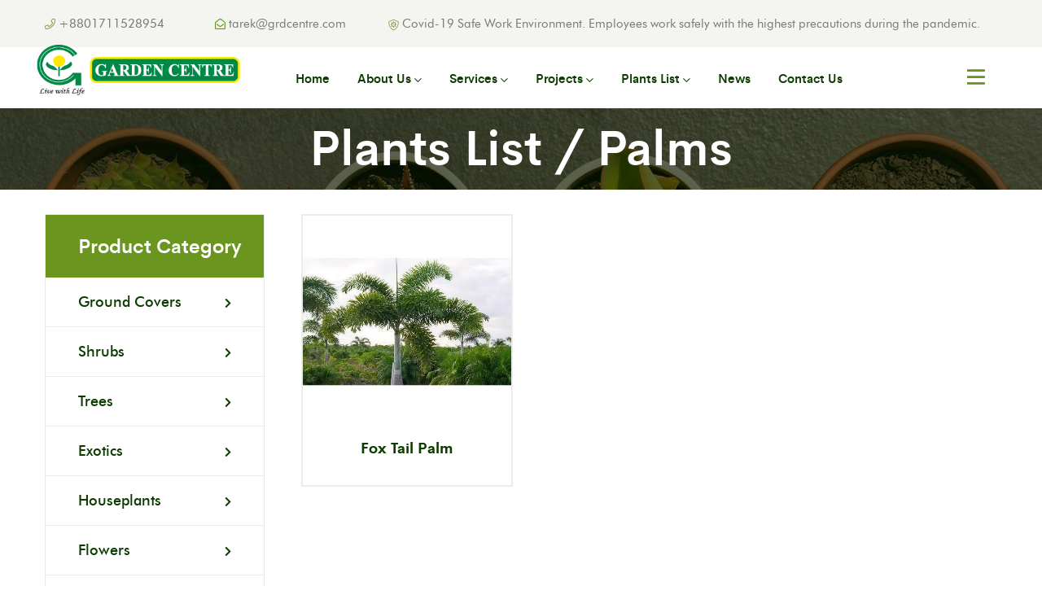

--- FILE ---
content_type: text/html; charset=UTF-8
request_url: https://grdcentre.com/products/category/palms
body_size: 5976
content:
<!doctype html> <html class="no-js" lang="en"> <head> <meta http-equiv="x-ua-compatible" content="ie=edge"> <meta charset="utf-8"/><title>The best gardening choice for your home, office and industry</title><meta name="twitter:title" content="The best gardening choice for your home, office and industry" /><meta property="og:title" content="The best gardening choice for your home, office and industry" /><meta name="keywords" content="The best gardening choice for your home, office and industry" /><meta name="description" content="The best gardening choice for your home, office and industry" /><meta name="twitter:description" content="The best gardening choice for your home, office and industry" /><meta property="og:description" content="The best gardening choice for your home, office and industry"><meta name="generator" content="Chitoi CMS - http://www.kernelbd.com/"><meta name="author" content="Garden Centre"><link rel="canonical" href="https://grdcentre.com/products" /><meta property="og:url" content="https://grdcentre.com/products" /><meta property="og:site_name" content="Garden Centre" /><meta property="og:type" content="website" /><meta property="og:locale" content="en" /><meta property="og:image" content="https://grdcentre.com/themes/default/photo-1200x627.jpg" /><link href="https://grdcentre.com/themes/default/photo-1200x627.jpg" rel="image_src"><meta name="twitter:card" content="summary" /><meta name="twitter:site" content="@#" /> <meta name="viewport" content="width=device-width, initial-scale=1"> <link href="https://grdcentre.com/themes/default/assets/img/favicon.png" rel="icon"> <link href="https://grdcentre.com/themes/default/assets/img/apple-touch-icon.png" rel="apple-touch-icon"> <link rel="preconnect" href="https://fonts.googleapis.com/" crossorigin> <link rel="preconnect" href="https://www.gstatic.com/"> <link rel="preconnect" href="https://connect.facebook.net/"> <link rel="preconnect" href="https://maps.googleapis.com/"> <link rel="preconnect" href="https://www.google-analytics.com/"> <link rel="preconnect" href="https://www.facebook.com/"> <link rel="preconnect" href="https://maps.gstatic.com/"> <link rel="stylesheet" href="https://grdcentre.com/themes/default/assets/css/combined.css"> <script src="https://grdcentre.com/themes/default/assets/js/jquery-3.6.0.min.js"></script> <script src="https://grdcentre.com/themes/default/assets/js/jquery-migrate-3.4.0.min.js"></script> <script src='https://www.google.com/recaptcha/api.js'></script> <!-- Google Analytics --> <script>	window.ga=window.ga||function(){(ga.q=ga.q||[]).push(arguments)};ga.l=+new Date;	ga('create', 'UA-5105325-24', 'auto');	ga('send', 'pageview'); </script> <script async src='https://www.google-analytics.com/analytics.js' rel='preload'></script> <!-- End Google Analytics --></head> <body> <!-- Facebook Pixel Code --> <script> !function(f,b,e,v,n,t,s) {if(f.fbq)return;n=f.fbq=function(){n.callMethod? n.callMethod.apply(n,arguments):n.queue.push(arguments)}; if(!f._fbq)f._fbq=n;n.push=n;n.loaded=!0;n.version='2.0'; n.queue=[];t=b.createElement(e);t.async=!0; t.src=v;s=b.getElementsByTagName(e)[0]; s.parentNode.insertBefore(t,s)}(window, document,'script', 'https://connect.facebook.net/en_US/fbevents.js'); fbq('init', '959967407426466'); fbq('track', 'PageView'); </script> <noscript><img height='1' width='1' alt='fbtrk' style='display:none' src='https://www.facebook.com/tr?id=959967407426466&ev=PageView&noscript=1' /></noscript> <!-- End Facebook Pixel Code --> <!--[if lte IE 9]> <p class="browserupgrade">You are using an <strong>outdated</strong> browser. Please <a href="https://browsehappy.com/">upgrade your browser</a> to improve your experience and security.</p> <![endif]--> <div id="preloader"> <div class="preloader"> <span></span> <span></span> </div> </div> <header id="top-menu"> <div class="header-top-area grey-bg pt-15 pb-15"> <div class="container"> <div class="row"> <div class="col-xl-2 col-lg-2 col-md-3"> <div class="headers"> <div class="headers__icon"> <i class="fal fa-phone"></i> +8801711528954 </div> </div> </div> <div class="col-xl-2 col-lg-2 col-md-3"> <div class="shoping text-right"> <div class="headers__icon"> <i class="far fa-envelope-open"></i> <a href="/cdn-cgi/l/email-protection" class="__cf_email__" data-cfemail="45312437202e0522372126202b3137206b262a28">[email&#160;protected]</a> </div> </div> </div> <div class="col-xl-8 col-lg-8 col-md-6"> <div class="info text-center d-none d-md-block"> <ul class="info__list"> <li> <a href="#" title="Garden Centre" data-toggle="modal" data-target="#myModal"><img src="https://grdcentre.com/themes/default/assets/img/covid-shield.png" width="13" height="13" alt="Garden Centre" title="Garden Centre"> Covid-19 Safe Work Environment. Employees work safely with the highest precautions during the pandemic.</a> </li> </ul> </div> </div> </div> </div> </div> <div class="main-header-area"> <div class="container-fluid"> <div class="row align-items-center justify-content-between"> <div class="col-xl-2 col-lg-3 col-md-4 col-6"> <div class="logo logo-2 pl-150"> <a href="https://grdcentre.com/" title="Garden Centre"><img src="https://grdcentre.com/themes/default/assets/img/logo/logo.png" width="250" height="62" alt="Garden Centre" title="Garden Centre" class="lazyload"></a> </div> </div> <div class="col-xl-8 col-lg-8 d-none d-lg-block"> <div class="main-menu ml-30 d-none d-lg-block text-right"> <nav> <ul id='top-menu-id' class='top-menu-class'><li class=''><a href="/" class='' target="_parent" title="Home">Home</a></li><li class=''><a href="https://grdcentre.com/about-us" class='' target="_parent" title="About Us">About Us</a><ul><li class=''><a href="https://grdcentre.com/about-us" class='' target="_parent" title="About Us">About Us</a></li><li class=''><a href="https://grdcentre.com/why-we" class='' target="_parent" title="Why We">Why We</a></li><li class=''><a href="https://grdcentre.com/management" class='' target="_parent" title="Team">Team</a></li><li class=''><a href="https://grdcentre.com/award" class='' target="_parent" title="Awards">Awards</a></li><li class=''><a href="https://grdcentre.com/faq" class='' target="_parent" title="Faq">Faq</a></li><li class=''><a href="https://grdcentre.com/photogallery" class='' target="_parent" title="Photo Gallery">Photo Gallery</a></li></ul></li><li class=''><a href="https://grdcentre.com/services" class='' target="_parent" title="Services">Services</a><ul><li class=''><a href="https://grdcentre.com/services/commercial-landscaping" class='' target="_parent" title="Commercial Landscaping">Commercial Landscaping</a></li><li class=''><a href="https://grdcentre.com/services/construction" class='' target="_parent" title="Construction">Construction</a></li><li class=''><a href="https://grdcentre.com/services/design-process" class='' target="_parent" title="Design Process">Design Process</a></li><li class=''><a href="https://grdcentre.com/services/flower-seeds-supplier" class='' target="_parent" title="Flower Seeds Supplier">Flower Seeds Supplier</a></li><li class=''><a href="https://grdcentre.com/services/garden-lighting" class='' target="_parent" title="Garden Lighting">Garden Lighting</a></li><li class=''><a href="https://grdcentre.com/services/hard-landscaping" class='' target="_parent" title="Hard Landscaping">Hard Landscaping</a></li><li class=''><a href="https://grdcentre.com/services/landscape-design" class='' target="_parent" title="Landscape Design">Landscape Design</a></li><li class=''><a href="https://grdcentre.com/services/maintenance" class='' target="_parent" title="Maintenance">Maintenance</a></li><li class=''><a href="https://grdcentre.com/services/residential-landscaping" class='' target="_parent" title="Residential Landscaping">Residential Landscaping</a></li><li class=''><a href="https://grdcentre.com/services/urban-design" class='' target="_parent" title="Urban Design">Urban Design</a></li></ul></li><li class=''><a href="https://grdcentre.com/projects" class='' target="_parent" title="Projects">Projects</a><ul><li class=''><a href="https://grdcentre.com/projects/category/corporate" class='' target="_parent" title="Corporate">Corporate</a></li><li class=''><a href="https://grdcentre.com/projects/category/education" class='' target="_parent" title="Education">Education</a></li><li class=''><a href="https://grdcentre.com/projects/category/hard-landscaping" class='' target="_parent" title="Hard Landscaping">Hard Landscaping</a></li><li class=''><a href="https://grdcentre.com/projects/category/hotel" class='' target="_parent" title="Hotel">Hotel</a></li><li class=''><a href="https://grdcentre.com/projects/category/industrial" class='' target="_parent" title="Industrial">Industrial</a></li><li class=''><a href="https://grdcentre.com/projects/category/park" class='' target="_parent" title="Park">Park</a></li><li class=''><a href="https://grdcentre.com/projects/category/residential" class='' target="_parent" title="Residential">Residential</a></li><li class=''><a href="https://grdcentre.com/projects/category/road-median-beautification" class='' target="_parent" title="Road Median Beautification">Road Median Beautification</a></li><li class=''><a href="https://grdcentre.com/projects/category/rock-garden" class='' target="_parent" title="Rock Garden">Rock Garden</a></li><li class=''><a href="https://grdcentre.com/projects/category/rooftop" class='' target="_parent" title="Rooftop">Rooftop</a></li><li class=''><a href="https://grdcentre.com/projects/category/tree-plantation" class='' target="_parent" title="Tree Plantation">Tree Plantation</a></li></ul></li><li class=''><a href="https://grdcentre.com/products" class='' target="_parent" title="Plants List">Plants List</a><ul><li class=''><a href="https://grdcentre.com/products/category/exotics" class='' target="_parent" title="Exotics">Exotics</a></li><li class=''><a href="https://grdcentre.com/products/category/flowers" class='' target="_parent" title="Flowers">Flowers</a></li><li class=''><a href="https://grdcentre.com/products/category/ground-covers" class='' target="_parent" title="Ground Covers">Ground Covers</a></li><li class=''><a href="https://grdcentre.com/products/category/houseplants" class='' target="_parent" title="Houseplants">Houseplants</a></li><li class=''><a href="https://grdcentre.com/products/category/shrubs" class='' target="_parent" title="Shrubs">Shrubs</a></li><li class=''><a href="https://grdcentre.com/products/category/trees" class='' target="_parent" title="Trees">Trees</a></li></ul></li><li class=''><a href="https://grdcentre.com/news" class='' target="_parent" title="News">News</a></li><li class=''><a href="https://grdcentre.com/contacts" class='' target="_parent" title="Contact Us">Contact Us</a></li></ul> </nav> </div> </div> <div class="col-xl-2 col-lg-1 col-md-4 col-6 text-right"> <div class="hamburger-menu hamburger-menu2 text-right pr-55"> <a href="#." title="Garden Centre"> <i class="far fa-bars"></i> </a> </div> </div> </div> </div> </div> </header> <aside class="slide-bar"> <div class="close-mobile-menu"> <a href="#." title="Garden Centre"><i class="fas fa-times"></i></a> </div> <div class="offset-sidebar"> <div class="offset-widget offset-logo mb-30"> <a href="https://grdcentre.com/" title="Garden Centre"> <img src="https://grdcentre.com/themes/default/assets/img/logo/logo.png" class="lazyload" width="190" height="47" alt="Garden Centre" title="Garden Centre"> </a> </div> <div class="offset-widget mb-30"> <div class="info-widget"> <h4 class="offset-title mb-20">Office Address</h4> <p>House: 248, Road No: 19, Dhanmondi,Dhaka-1209,Bangladesh.</p> </div> </div> <div class="offset-widget mb-30"> <div class="info-widget"> <h4 class="offset-title">Phone Number</h4> <p> +8801711528954 </p> <p> +8801790600002 </p> <p> +880.1611.505035 </p> </div> </div> <div class="offset-widget mb-30"> <div class="info-widget"> <h4 class="offset-title">Email Address</h4> <p> <a href="/cdn-cgi/l/email-protection" class="__cf_email__" data-cfemail="65110417000e2502170106000b1117004b060a08">[email&#160;protected]</a> </p> </div> </div> <div class="offset-widget mb-30"> <div class="instagram"> <a href="https://grdcentre.com/projects/residents-of-humam-qader-chowdhury-at-dhanmondi-01" title="Residents of Humam Qader Chowdhury at Dhanmondi"> <picture> <source srcset="https://grdcentre.com/uploads/projects/53_residents-of-humam-qader-chowdhury-at-dhanmondi-1jpg.webp" type="image/webp"> <source srcset="https://grdcentre.com/uploads/projects/53_residents-of-humam-qader-chowdhury-at-dhanmondi-1jpg.jpg" type="image/jpeg"> <img src="https://grdcentre.com/uploads/projects/53_residents-of-humam-qader-chowdhury-at-dhanmondi-1jpg.jpg" class="lazyload" alt="Residents of Humam Qader Chowdhury at Dhanmondi" title="Residents of Humam Qader Chowdhury at Dhanmondi" width="75" height="53" style="padding-right:5px;"> </picture> </a> <a href="https://grdcentre.com/projects/agakhan-jamatkhana-1" title="Agakhan Jamatkhana"> <picture> <source srcset="https://grdcentre.com/uploads/projects/14633934919208431_23_4810jpg.webp" type="image/webp"> <source srcset="https://grdcentre.com/uploads/projects/14633934919208431_23_4810jpg.jpg" type="image/jpeg"> <img src="https://grdcentre.com/uploads/projects/14633934919208431_23_4810jpg.jpg" class="lazyload" alt="Agakhan Jamatkhana" title="Agakhan Jamatkhana" width="75" height="53" style="padding-right:5px;"> </picture> </a> <a href="https://grdcentre.com/projects/gazipur-1" title="Gazipur"> <picture> <source srcset="https://grdcentre.com/uploads/projects/14785977704179987_34_1040607_10206935030528189_3338618546320561267_ojpg.webp" type="image/webp"> <source srcset="https://grdcentre.com/uploads/projects/14785977704179987_34_1040607_10206935030528189_3338618546320561267_ojpg.jpg" type="image/jpeg"> <img src="https://grdcentre.com/uploads/projects/14785977704179987_34_1040607_10206935030528189_3338618546320561267_ojpg.jpg" class="lazyload" alt="Gazipur" title="Gazipur" width="75" height="53" style="padding-right:5px;"> </picture> </a> <a href="https://grdcentre.com/projects/padma-bridge-rail-link-project-104" title="Padma Bridge Rail Link Project"> <picture> <source srcset="https://grdcentre.com/uploads/projects/59_fb_img_1645534573922jpg.webp" type="image/webp"> <source srcset="https://grdcentre.com/uploads/projects/59_fb_img_1645534573922jpg.jpg" type="image/jpeg"> <img src="https://grdcentre.com/uploads/projects/59_fb_img_1645534573922jpg.jpg" class="lazyload" alt="Padma Bridge Rail Link Project" title="Padma Bridge Rail Link Project" width="75" height="53" style="padding-right:5px;"> </picture> </a> <a href="https://grdcentre.com/projects/coxda-landscape-project-104" title="Coxda landscape project"> <picture> <source srcset="https://grdcentre.com/uploads/projects/60_viber_image_2022-02-24_12-25-19-073jpg.webp" type="image/webp"> <source srcset="https://grdcentre.com/uploads/projects/60_viber_image_2022-02-24_12-25-19-073jpg.jpg" type="image/jpeg"> <img src="https://grdcentre.com/uploads/projects/60_viber_image_2022-02-24_12-25-19-073jpg.jpg" class="lazyload" alt="Coxda landscape project" title="Coxda landscape project" width="75" height="53" style="padding-right:5px;"> </picture> </a> <a href="https://grdcentre.com/projects/gazipur-residence-103" title="Gazipur Residence"> <picture> <source srcset="https://grdcentre.com/uploads/projects/58_gg3jpg.webp" type="image/webp"> <source srcset="https://grdcentre.com/uploads/projects/58_gg3jpg.jpg" type="image/jpeg"> <img src="https://grdcentre.com/uploads/projects/58_gg3jpg.jpg" class="lazyload" alt="Gazipur Residence" title="Gazipur Residence" width="75" height="53" style="padding-right:5px;"> </picture> </a> </div> </div> <div class="offset-widget mt-10"> <div class="social-widget"> <a href="https://www.facebook.com/garden.centrebd" target="blank" rel="noreferrer" title="Join in Facebook page for Latest Projects"> <i class="fab fa-facebook-f"></i> </a> <a href="#" target="blank" rel="noreferrer" title="Get update in Twitter for Garden Centre Services"> <i class="fab fa-twitter"></i> </a> <a href="#" target="blank" rel="noreferrer" title="Join with Professional Landscape Company"> <i class="fab fa-linkedin"></i> </a> <a href="#" target="blank" rel="noreferrer" title="Join in our Youtube channel for Landscape Services"> <i class="fab fa-youtube"></i> </a> </div> </div> </div> <nav class="side-mobile-menu"> <ul id='mobile-menu-active' class='mobile-menu-class'><li class=''><a href="/" class='' target="_parent" title="Home">Home</a></li><li class=''><a href="https://grdcentre.com/#" class='' target="_parent" title="About Us">About Us</a><ul><li class=''><a href="https://grdcentre.com/about-us" class='' target="_parent" title="About Us">About Us</a></li><li class=''><a href="https://grdcentre.com/why-we" class='' target="_parent" title="Why We">Why We</a></li><li class=''><a href="https://grdcentre.com/management" class='' target="_parent" title="Team">Team</a></li><li class=''><a href="https://grdcentre.com/award" class='' target="_parent" title="Awards">Awards</a></li><li class=''><a href="https://grdcentre.com/faq" class='' target="_parent" title="Faq">Faq</a></li><li class=''><a href="https://grdcentre.com/photogallery" class='' target="_parent" title="Photogallery">Photogallery</a></li></ul></li><li class=''><a href="https://grdcentre.com/#" class='' target="_parent" title="Services">Services</a><ul><li class=''><a href="https://grdcentre.com/services/residential-landscaping" class='' target="_parent" title="Residential Landscaping">Residential Landscaping</a></li><li class=''><a href="https://grdcentre.com/services/commercial-landscaping" class='' target="_parent" title="Commercial Landscaping">Commercial Landscaping</a></li><li class=''><a href="https://grdcentre.com/services/landscape-design" class='' target="_parent" title="Landscape Design">Landscape Design</a></li><li class=''><a href="https://grdcentre.com/services/design-process" class='' target="_parent" title="Design Process">Design Process</a></li><li class=''><a href="https://grdcentre.com/services/maintenance" class='' target="_parent" title="Maintenance">Maintenance</a></li><li class=''><a href="https://grdcentre.com/services/garden-lighting" class='' target="_parent" title="Garden Lighting">Garden Lighting</a></li><li class=''><a href="https://grdcentre.com/services/urban-design" class='' target="_parent" title="Urban Design">Urban Design</a></li><li class=''><a href="https://grdcentre.com/services/hard-landscaping" class='' target="_parent" title="Hard Landscaping">Hard Landscaping</a></li><li class=''><a href="https://grdcentre.com/services/flower-seeds-supplier" class='' target="_parent" title="Flower Seeds Supplier">Flower Seeds Supplier</a></li><li class=''><a href="https://grdcentre.com/services/construction" class='' target="_parent" title="Construction">Construction</a></li></ul></li><li class=''><a href="https://grdcentre.com/#" class='' target="_parent" title="Projects">Projects</a><ul><li class=''><a href="https://grdcentre.com/projects/category/road-median-beautification" class='' target="_parent" title="Road Median Beautification">Road Median Beautification</a></li><li class=''><a href="https://grdcentre.com/projects/category/hotel" class='' target="_parent" title="Hotel">Hotel</a></li><li class=''><a href="https://grdcentre.com/projects/category/education" class='' target="_parent" title="Education">Education</a></li><li class=''><a href="https://grdcentre.com/projects/category/corporate" class='' target="_parent" title="Corporate">Corporate</a></li><li class=''><a href="https://grdcentre.com/projects/category/residential" class='' target="_parent" title="Residential">Residential</a></li><li class=''><a href="https://grdcentre.com/projects/category/rooftop" class='' target="_parent" title="Rooftop">Rooftop</a></li><li class=''><a href="https://grdcentre.com/projects/category/park" class='' target="_parent" title="Park">Park</a></li><li class=''><a href="https://grdcentre.com/projects/category/hard-landscaping" class='' target="_parent" title="Hard Landscaping">Hard Landscaping</a></li><li class=''><a href="https://grdcentre.com/projects/category/rock-garden" class='' target="_parent" title="Rock Garden">Rock Garden</a></li><li class=''><a href="https://grdcentre.com/projects/category/tree-plantation" class='' target="_parent" title="Tree Plantation">Tree Plantation</a></li></ul></li><li class=''><a href="https://grdcentre.com/#" class='' target="_parent" title="Plants List">Plants List</a><ul><li class=''><a href="https://grdcentre.com/products/category/ground-covers" class='' target="_parent" title="Ground Covers">Ground Covers</a></li><li class=''><a href="https://grdcentre.com/products/category/shrubs" class='' target="_parent" title="Shrubs">Shrubs</a></li><li class=''><a href="https://grdcentre.com/products/category/trees" class='' target="_parent" title="Trees">Trees</a></li><li class=''><a href="https://grdcentre.com/products/category/exotics" class='' target="_parent" title="Exotics">Exotics</a></li><li class=''><a href="https://grdcentre.com/products/category/houseplants" class='' target="_parent" title="Houseplants">Houseplants</a></li><li class=''><a href="https://grdcentre.com/products/category/flowers" class='' target="_parent" title="Flowers">Flowers</a></li></ul></li><li class=''><a href="https://grdcentre.com/news" class='' target="_parent" title="News">News</a></li><li class=''><a href="https://grdcentre.com/contacts" class='' target="_parent" title="Contacts">Contacts</a></li></ul> </nav> </aside> <div class="body-overlay"></div> <main> <section class="page-title-area pos-rel" style="background-image: url(https://grdcentre.com/themes/default/assets/img/product.jpg);"> <div class="container"> <div class="row"> <div class="col-xl-12"> <div class="page-title text-center"> <h2><a href="https://grdcentre.com/products/">Plants List</a> / Palms</h2> </div> </div> </div> </div> </section> <section class="blog-details-area pt-30 pb-30"> <div class="container"> <div class="row"> <div class="col-xl-3 col-lg-3 col-md-12 d-none d-md-block"> <div class="widget mb-40"> <div class="widget__title__box"> <h5 class="widget-title">Product Category</h5> </div> <div class="catagory-list"> <ul class="cat" id="categories-list"><li><span class="name"><a href="https://grdcentre.com/products/category/ground-covers"><span class="f-right"><i class="fas fa-chevron-right"></i></span>Ground Covers</a></span></li><li><span class="name"><a href="https://grdcentre.com/products/category/shrubs"><span class="f-right"><i class="fas fa-chevron-right"></i></span>Shrubs</a></span></li><li><span class="name"><a href="https://grdcentre.com/products/category/trees"><span class="f-right"><i class="fas fa-chevron-right"></i></span>Trees</a></span></li><li><span class="name"><a href="https://grdcentre.com/products/category/exotics"><span class="f-right"><i class="fas fa-chevron-right"></i></span>Exotics</a></span></li><li><span class="name"><a href="https://grdcentre.com/products/category/houseplants"><span class="f-right"><i class="fas fa-chevron-right"></i></span>Houseplants</a></span></li><li><span class="name"><a href="https://grdcentre.com/products/category/flowers"><span class="f-right"><i class="fas fa-chevron-right"></i></span>Flowers</a></span></li><li><span class="name"><a href="https://grdcentre.com/products/category/palms"><span class="f-right"><i class="fas fa-chevron-right"></i></span>Palms</a></span></li></ul></div> </div> </div> <div class="col-xl-9 col-lg-9 col-md-12"> <div class="blog-list"> <div class="container"> <div class="row"> <div class="col-xl-4 col-lg-4 col-md-6"> <div class="product products text-center mb-30"> <div class="product__thumb mb-45 pos-rel"> <a href="https://grdcentre.com/products/fox-tail-palm-4" title="Fox Tail Palm"> <picture> <source srcset="https://grdcentre.com/uploads/products/46_foxtail-palm-plant-500x500-1jpg.webp" type="image/webp"><source srcset="https://grdcentre.com/uploads/products/46_foxtail-palm-plant-500x500-1jpg.jpg" type="image/jpeg"> <img src="https://grdcentre.com/uploads/products/46_foxtail-palm-plant-500x500-1jpg.jpg" class="lazyload" alt="Fox Tail Palm" title="Fox Tail Palm" width="319" height="200"> </picture> </a> </div> <div class="product__content"> <h6><a href="https://grdcentre.com/products/fox-tail-palm-4" title="Fox Tail Palm">Fox Tail Palm</a></h6> </div> </div> </div> </div> <div class="row"> <div class="col-12"> <nav aria-label="Page navigation example"> </nav> </div> </div> </div> </div> </div> </div> </div> </section> </main> <footer class="footer-area pos-rel green-bg pt-125"> <div class="fot-shape pos-abl"> <img src="https://grdcentre.com/themes/default/assets/img/icon/leaf11.webp" alt="Garden Centre" title="Garden Centre" width="126" height="236" class="lazyload"> </div> <div class="fot-shape-two pos-abl"> <img src="https://grdcentre.com/themes/default/assets/img/icon/leaf12.webp" alt="Garden Centre" title="Garden Centre" width="261" height="469" class="lazyload"> </div> <a href="#top-menu" class="scroll-target"><i class="far fa-angle-up" title="Top"></i></a> <div class="container"> <div class="row pb-40"> <div class="col-xl-3 col-lg-3 col-md-6"> <div class="footer__widget mb-30"> <a href="https://grdcentre.com/" class="footer-logo mb-25" title="Garden Centre"> <picture> <source srcset="https://grdcentre.com//uploads/widget/16196772533982740_1_logopng.webp" type="image/webp"> <source srcset="https://grdcentre.com//uploads/widget/16196772533982740_1_logopng.png" type="image/png"> <img src="https://grdcentre.com//uploads/widget/16196772533982740_1_logopng.png" class="lazyload" width="190" height="47" alt="Garden Centre" title="Garden Centre"> </picture> </a> <p>Garden Centre is an international award winning landscape company with an experienced team </p> </div> </div> <div class="col-xl-3 col-lg-3 col-md-6"> <div class="footer__widget mb-30"> <h5 class="mb-20">Contacts</h5> <a class="call" href="#" title="+8801711528954"><i class="fas fa-phone"></i> +8801711528954</a><br /><a class="call" href="#" title="+8801790600002"><i class="fas fa-mobile"></i> +8801790600002</a><br /><a class="call" href="#" title="+880.1611.505035"><i class="fas fa-mobile"></i> +880.1611.505035</a> </div> </div> <div class="col-xl-3 col-lg-3 col-md-6"> <div class="footer__widget mb-30"> <h5 class="mb-20">Email</h5> <a class="call" href="/cdn-cgi/l/email-protection#1e6a7f6c7b755e796c7a7d7b706a6c7b307d7173" title="tarek@grdcentre.com"><i class="fas fa-envelope-open"></i> <span class="__cf_email__" data-cfemail="5c283d2e39371c3b2e383f3932282e39723f3331">[email&#160;protected]</span></a> </div> </div> <div class="col-xl-3 col-lg-3 col-md-6"> <div class="footer__widget mb-30"> <h5 class="mb-20">Address</h5> <a class="call" href="#" title="House: 248, Road No: 19, Dhanmondi,Dhaka-1209,Bangladesh."><i class="fas fa-map-marker"></i> House: 248, Road No: 19, Dhanmondi,Dhaka-1209,Bangladesh.</a> </div> </div> </div> <div class="row"> <div class="col-xl-12"> <div class="copyright text-center green-soft-bg pt-30 pb-10"> <p>© 2026 Garden Centre. All rights reserved. Developed by <a target="_blank" rel="nofollow" href="https://www.kernelbd.com/" title="Website Design & Development Company">Kernel BD Corporation</a></p> </div> </div> </div> </div> </footer> <div class="modal fade" id="myModal" role="dialog"> <div class="modal-dialog"> <div class="modal-content"> <div class="modal-header"> <h4 class="modal-title"> <img src="https://grdcentre.com/themes/default/assets/img/covid-shield.webp" alt="Garden Centre" title="Garden Centre" class="lazyload" width="13" height="13"> Covid-19 Safe Work Environment.</h4> <button type="button" class="close" data-dismiss="modal">&times;</button> </div> <div class="modal-body"> <picture> <source srcset="https://grdcentre.com//uploads/widget/16216748969749447_25_covidjpg.webp" type="image/webp"> <source srcset="https://grdcentre.com//uploads/widget/16216748969749447_25_covidjpg.jpg" type="image/jpeg"> <img src="https://grdcentre.com//uploads/widget/16216748969749447_25_covidjpg.jpg" class="lazyload" width="465" height="602" alt="Covid-19 Safe Work Environment." title="Covid-19 Safe Work Environment."> </picture> </div> <div class="modal-footer"> <button type="button" class="btn btn-default" data-dismiss="modal">Close</button> </div> </div> </div> </div> <script data-cfasync="false" src="/cdn-cgi/scripts/5c5dd728/cloudflare-static/email-decode.min.js"></script><script src="https://grdcentre.com/themes/default/assets/js/combined.js?._r=232045279" defer></script><script src="https://grdcentre.com/themes/default/assets/js/slick.min.js" defer></script><script src="https://grdcentre.com/themes/default/assets/js/jquery.meanmenu.min.js" defer></script><script src="https://grdcentre.com/themes/default/assets/js/metisMenu.min.js" defer></script><script src="https://grdcentre.com/themes/default/assets/js/jquery.nice-select.js" defer></script><script src="https://grdcentre.com/themes/default/assets/js/one-page-nav-min.js" defer></script><script src="https://grdcentre.com/themes/default/assets/js/main.js" defer></script><script>	jQuery(function(){	var url = window.location.pathname, /* urlRegExp = new RegExp(url.replace(/\/$/,'') + "$"); */ urlRegExp = new RegExp(url == '/' ? window.location.origin + '/?$' : url.replace(/\/$/,''));	jQuery('#top-menu-id > li > a').each(function() {	if(jQuery(this).closest("li").children("ul").length) {	jQuery(this).closest("li").children("ul").append().addClass('submenu');	jQuery(this).closest("a").append(' <i class="far fa-chevron-down"></i>').addClass('');	}	if(urlRegExp.test(this.href.replace(/\/$/,''))){	$(this).addClass('active');	}	});	jQuery('#mobile-menu-active > li > a').each(function() {	if(jQuery(this).closest("li").children("ul").length) {	jQuery(this).closest("li").children("ul").append().addClass('sub-menu');	jQuery(this).closest("li").append().addClass('has-dropdown');	}	});	}); </script> <script> jQuery(document).ready(function ($) {	$('#submit').click(function () {	var name = $('input[name=name]'),	email = $('input[name=email]'),	regx = /^([a-z0-9_\-\.])+\@([a-z0-9_\-\.])+\.([a-z]{2,4})$/i,	subject = $('input[name=subject]'),	message = $('textarea[name=message]'),	returnError = false;	if (name.val()=='') {	name.addClass('error');	returnError = true;	} else name.removeClass('error');	if (email.val()=='') {	email.addClass('error');	returnError = true;	} else email.removeClass('error');	if(!regx.test(email.val())) { email.addClass('error'); returnError = true;	} else email.removeClass('error');	if (subject.val()=='') {	subject.addClass('error');	returnError = true;	} else subject.removeClass('error');	if (message.val()=='') {	message.addClass('error');	returnError = true;	} else message.removeClass('error');	if(returnError == true){	return false;	} /*	var data = 'name=' + name.val() + '&subject=' + subject.val() + '&email=' + email.val() + '&message=' + encodeURIComponent(message.val());	jQuery('.text').attr('disabled','true');	jQuery('.loading').show();	jQuery.ajax({	url: "https://grdcentre.com/contacts",	type: "POST",	data: data,	cache: false,	success: function (html) {	$("#ErMe").html(html.error);	}	});	jQuery("form").trigger("reset");	return false; */	}); }); </script> <script defer src="https://static.cloudflareinsights.com/beacon.min.js/vcd15cbe7772f49c399c6a5babf22c1241717689176015" integrity="sha512-ZpsOmlRQV6y907TI0dKBHq9Md29nnaEIPlkf84rnaERnq6zvWvPUqr2ft8M1aS28oN72PdrCzSjY4U6VaAw1EQ==" data-cf-beacon='{"version":"2024.11.0","token":"d5a4c221b9764d5e9cbcae9303adead0","r":1,"server_timing":{"name":{"cfCacheStatus":true,"cfEdge":true,"cfExtPri":true,"cfL4":true,"cfOrigin":true,"cfSpeedBrain":true},"location_startswith":null}}' crossorigin="anonymous"></script>
</body> </html> 

--- FILE ---
content_type: text/plain
request_url: https://www.google-analytics.com/j/collect?v=1&_v=j102&a=181909874&t=pageview&_s=1&dl=https%3A%2F%2Fgrdcentre.com%2Fproducts%2Fcategory%2Fpalms&ul=en-us%40posix&dt=The%20best%20gardening%20choice%20for%20your%20home%2C%20office%20and%20industry&sr=1280x720&vp=1280x720&_u=IEBAAEABAAAAACAAI~&jid=1637738573&gjid=316320499&cid=1983943454.1769220536&tid=UA-5105325-24&_gid=1167392690.1769220536&_r=1&_slc=1&z=1508490530
body_size: -450
content:
2,cG-FSHRQFWKG3

--- FILE ---
content_type: application/javascript
request_url: https://grdcentre.com/themes/default/assets/js/main.js
body_size: 2813
content:
document.addEventListener("DOMContentLoaded", function(event) { 
/*(function ($) {
"use strict";
*/
/*------------------------------------
		Preloader
	--------------------------------------*/
	$(window).on('load', function () {
		$('#preloader').delay(350).fadeOut('slow');
		$('body').delay(350).css({'overflow': 'visible'});
	});

	/* meanmenu */
	$('#mobile-menu').meanmenu({
		meanMenuContainer: '.mobile-menu',
		meanScreenWidth: "991"
	});

	/*------------------------------------
		Mobile Menu
	--------------------------------------*/

	$('#mobile-menu-active').metisMenu();

	$('#mobile-menu-active .has-dropdown > a').on('click', function (e) {
		e.preventDefault();
	});

	$(".hamburger-menu > a").on("click", function (e) {
		e.preventDefault();
		$(".slide-bar").toggleClass("show");
		$("body").addClass("on-side");
		$('.body-overlay').addClass('active');
		$(this).addClass('active');
	});

	$(".close-mobile-menu > a").on("click", function (e) {
		e.preventDefault();
		$(".slide-bar").removeClass("show");
		$("body").removeClass("on-side");
		$('.body-overlay').removeClass('active');
		$('.hamburger-menu > a').removeClass('active');
	});

	$('.body-overlay').on('click', function () {
		$(this).removeClass('active');
		$(".slide-bar").removeClass("show");
		$("body").removeClass("on-side");
		$('.hamburger-menu > a').removeClass('active');
	});

/* Search
	-------------------------------------------------------*/
	var $searchWrap = $('.search-wrap');
	var $navSearch = $('.nav-search');
	var $searchClose = $('#search-close');

	$('.search-trigger').on('click', function (e) {
		e.preventDefault();
		$searchWrap.animate({ opacity: 'toggle' }, 500);
		$navSearch.add($searchClose).addClass("open");
	});

	$('.search-close').on('click', function (e) {
		e.preventDefault();
		$searchWrap.animate({ opacity: 'toggle' }, 500);
		$navSearch.add($searchClose).removeClass("open");
	});

	function closeSearch() {
		$searchWrap.fadeOut(200);
		$navSearch.add($searchClose).removeClass("open");
	}

	$(document.body).on('click', function (e) {
		closeSearch();
	});

	$(".search-trigger, .main-search-input").on('click', function (e) {
		e.stopPropagation();
	});


/* One Page Nav *//*
var top_offset = $('.header-area').height() - 10;
$('.main-menu nav ul').onePageNav({
	currentClass: 'active',
	scrollOffset: top_offset,
});*/

/*sidenav */
 /*extra_btn */
 $('.extra_btn').click(function(){
	$('.extra_info').addClass('info-open');
});
$('.close_icon').click(function(){
	$('.extra_info').removeClass('info-open');
});

/*sticky-menu */
$(window).on('scroll', function () {
	var scroll = $(window).scrollTop();
	if (scroll < 245) {
		$(".main-header-area").removeClass("sticky");
	} else {
		$(".main-header-area").addClass("sticky");
	}
});

   /* -------------------------- scroll animate */
   var links = $('a.scroll-target');
   links.on('click', function() {
	   if (location.pathname.replace(/^\//,'') == this.pathname.replace(/^\//,'') || location.hostname == this.hostname) {
	   var target = $(this.hash);
		   target = target.length ? target : $('[name=' + this.hash.slice(1) +']');
		   if (target.length) {
		   $('html,body').animate({
			   scrollTop: target.offset().top - 75,
			   }, 1000);
			   return false;
		   }
	   }
   });


/* mainSlider */
function mainSlider() {
	var BasicSlider = $('.slider-active');
	BasicSlider.on('init', function (e, slick) {
		var $firstAnimatingElements = $('.single-slider:first-child').find('[data-animation]');
		doAnimations($firstAnimatingElements);
	});
	BasicSlider.on('beforeChange', function (e, slick, currentSlide, nextSlide) {
		var $animatingElements = $('.single-slider[data-slick-index="' + nextSlide + '"]').find('[data-animation]');
		doAnimations($animatingElements);
	});
	BasicSlider.slick({
		lazyLoad: 'ondemand',
		autoplay: true,
		autoplaySpeed: 3000,
		dots: false,
		fade: true,
		arrows: true,
		prevArrow:'<button type="button" name="prevBtn" aria-label="Previous" class="slick-prev"><i class="far fa-long-arrow-left"></i></button>',
		nextArrow:'<button type="button" name="nextBtn" aria-label="Next" class="slick-next"><i class="far fa-long-arrow-right"></i></button>',
		responsive: [
			{ breakpoint: 767, settings: { dots: false, arrows: false } }
		]
	});

	function doAnimations(elements) {
		var animationEndEvents = 'webkitAnimationEnd mozAnimationEnd MSAnimationEnd oanimationend animationend';
		elements.each(function () {
			var $this = $(this);
			var $animationDelay = $this.data('delay');
			var $animationType = 'animated ' + $this.data('animation');
			$this.css({
				'animation-delay': $animationDelay,
				'-webkit-animation-delay': $animationDelay
			});
			$this.addClass($animationType).one(animationEndEvents, function () {
				$this.removeClass($animationType);
			});
		});
	}
}
mainSlider();

/*testimonial-active */
$('.testimonial-active').slick({
	dots: true,
	autoplay:true,
	autoplaySpeed: 4000,
	infinite:true,
	arrows:false,
	speed: 300,
	slidesToShow: 2,
	slidesToScroll: 2,
	responsive: [
	  {
		breakpoint: 1024,
		settings: {
		  slidesToShow: 1,
		  dots: true
		}
	  },
	  {
		breakpoint: 600,
		settings: {
		  slidesToShow: 1,
		  slidesToScroll: 2
		}
	  },
	  {
		breakpoint: 480,
		settings: {
		  slidesToShow: 1,
		  slidesToScroll: 1
		}
	  }
	  /* You can unslick at a given breakpoint now by adding:
	  settings: "unslick"
	  instead of a settings object */
	]
  });

/*testimonial-active-02 */
$('.testimonial-active-02').slick({
	dots: true,
	autoplay:true,
	autoplaySpeed: 4000,
	infinite:true,
	arrows:false,
	speed: 300,
	slidesToShow: 1,
	slidesToScroll: 1,
	responsive: [
	  {
		breakpoint: 1024,
		settings: {
		  slidesToShow: 1,
		  dots: true
		}
	  },
	  {
		breakpoint: 600,
		settings: {
		  slidesToShow: 1,
		  slidesToScroll: 2
		}
	  },
	  {
		breakpoint: 480,
		settings: {
		  slidesToShow: 1,
		  slidesToScroll: 1
		}
	  }
	  /* You can unslick at a given breakpoint now by adding:
	   settings: "unslick"
	   instead of a settings object */
	]
  });

  /*client-logo */
$('.partner-active').slick({
	dots: false,
	arrows:false,
	infinite: false,
	autoplay:true,
	autoplaySpeed: 4000,
	slidesToShow: 6,
	slidesToScroll: 2,
	responsive: [
	  {
		breakpoint: 1090,
		settings: {
		  slidesToShow: 4,
		}
	  },
	  {
		breakpoint: 880,
		settings: {
		  slidesToShow: 3,
		}
	  },
	  {
		breakpoint: 600,
		settings: {
		  slidesToShow: 2,
		}
	  },
	  {
		breakpoint: 480,
		settings: {
		  slidesToShow: 1,
		}
	  }
	]
  });


/* owlCarousel */
$('.owlcarousel').owlCarousel({
    loop:true,
    margin:0,
	items:2,
	navText:['<i class="fa fa-angle-left"></i>','<i class="fa fa-angle-right"></i>'],
    nav:true,
	dots:false,
    responsive:{
        0:{
            items:1
        },
        767:{
            items:2
        },
        992:{
            items:2
        }
    }
})


/* magnificPopup img view */
$('.popup-image').magnificPopup({
	type: 'image',
	gallery: {
	  enabled: true
	}
});

/* magnificPopup video view */
$('.popup-video').magnificPopup({
	type: 'iframe'
});

/* active-class */
$('.feature_box').on('mouseenter', function () {
	$(this).addClass('active').parent().siblings().find('.feature_box').removeClass('active');
})

/* isotop */
$('.grid').imagesLoaded( function() {
	/* init Isotope */
	var $grid = $('.grid').isotope({
	itemSelector: '.grid-item',
	percentPosition: true,
	masonry: {
		/* use outer width of grid-sizer for columnWidth */
		columnWidth: '.grid-item',
	}
	});
	/* filter items on button click */
	$('.portfolio-menu').on( 'click', 'button', function() {
		var filterValue = $(this).attr('data-filter');
		$grid.isotope({ filter: filterValue });
	});
});

/*for menu active class */
$('.portfolio-menu button').on('click', function(event) {
	$(this).siblings('.active').removeClass('active');
	$(this).addClass('active');
	event.preventDefault();
});

/*counter */
$('.counter').counterUp({
    delay: 10,
    time: 3000
});



/* scrollToTop */
$.scrollUp({
	scrollName: 'scrollUp', 
	scrollTitle: 'Top',
	topDistance: '300', 
	topSpeed: 500, 
	animation: 'fade', 
	animationInSpeed: 300,
	animationOutSpeed: 300,
	scrollText: '<i class="fas fa-chevron-double-up"></i>',
	activeOverlay: false,
});

/* WOW active */
new WOW().init();

/* progress-bar */
$('.chart').easyPieChart({
	barColor:'#6a961f',
	trackColor:'#f0f4e8',
	lineWidth:12,
	lineCap:'square',
	scaleColor:0,
	scaleLength:0,
	size:140,
	animate:{
		duration:2000,
		enabled:true,
	},
});
/* progress-bar */
$('.chart2').easyPieChart({
	barColor:'#6a961f',
	trackColor:'#f0f4e8',
	lineWidth:7,
	lineCap:'square',
	scaleColor:0,
	scaleLength:0,
	size:95,
	animate:{
		duration:2000,
		enabled:true,
	},
});

   /* map */
   function basicmap() {
	var mapOptions = {
		
		zoom: 11,
		scrollwheel: false,
		
		center: new google.maps.LatLng(40.6700, -73.9400),
		
		styles: [{ "featureType": "water", "elementType": "geometry", "stylers": [{ "color": "#e9e9e9" }, { "lightness": 17 }] }, { "featureType": "landscape", "elementType": "geometry", "stylers": [{ "color": "#f5f5f5" }, { "lightness": 20 }] }, { "featureType": "road.highway", "elementType": "geometry.fill", "stylers": [{ "color": "#ffffff" }, { "lightness": 17 }] }, { "featureType": "road.highway", "elementType": "geometry.stroke", "stylers": [{ "color": "#ffffff" }, { "lightness": 29 }, { "weight": .2 }] }, { "featureType": "road.arterial", "elementType": "geometry", "stylers": [{ "color": "#ffffff" }, { "lightness": 18 }] }, { "featureType": "road.local", "elementType": "geometry", "stylers": [{ "color": "#ffffff" }, { "lightness": 16 }] }, { "featureType": "poi", "elementType": "geometry", "stylers": [{ "color": "#f5f5f5" }, { "lightness": 21 }] }, { "featureType": "poi.park", "elementType": "geometry", "stylers": [{ "color": "#dedede" }, { "lightness": 21 }] }, { "elementType": "labels.text.stroke", "stylers": [{ "visibility": "on" }, { "color": "#ffffff" }, { "lightness": 16 }] }, { "elementType": "labels.text.fill", "stylers": [{ "saturation": 36 }, { "color": "#333333" }, { "lightness": 40 }] }, { "elementType": "labels.icon", "stylers": [{ "visibility": "off" }] }, { "featureType": "transit", "elementType": "geometry", "stylers": [{ "color": "#f2f2f2" }, { "lightness": 19 }] }, { "featureType": "administrative", "elementType": "geometry.fill", "stylers": [{ "color": "#fefefe" }, { "lightness": 20 }] }, { "featureType": "administrative", "elementType": "geometry.stroke", "stylers": [{ "color": "#fefefe" }, { "lightness": 17 }, { "weight": 1.2 }] }]
	};
	var mapElement = document.getElementById('contact-map');

	var map = new google.maps.Map(mapElement, mapOptions);

	var marker = new google.maps.Marker({
		position: new google.maps.LatLng(40.6700, -73.9400),
		map: map,
		title: 'Cryptox'
	});
}
if ($('#contact-map').length != 0) {
	google.maps.event.addDomListener(window, 'load', basicmap);
} 

/* nice-select */
$(document).ready(function() {
	$('select').niceSelect();
  });   

/*})(jQuery);*/
});